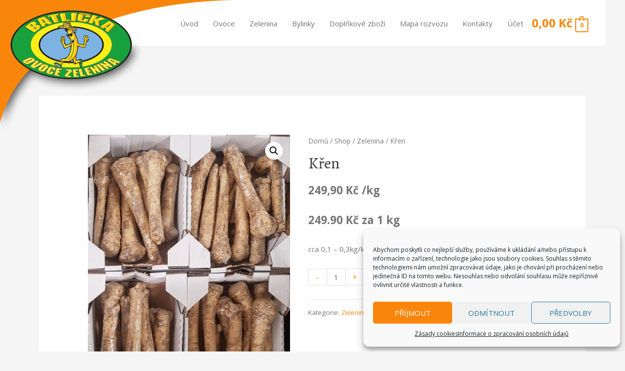

--- FILE ---
content_type: text/css
request_url: https://eshop.batlicka.cz/wp-content/themes/batlicka-shop/style.css?ver=1612046511
body_size: 1586
content:
/**
Theme Name: Batlička shop
Author: Rena.cz
Text Domain: batlicka-shop
Template: astra
*/

.all_check_header_footer.all_check_header, .tables_cart_message_box, .wpt-footer-cart-wrapper, .wptf_load_more_wrapper, .all_check_header_footer, td.wptf_check, .confirm_add {
	display: none !important;
}

body, body.ast-padded-layout::before {
	padding-top: 0 !important;
}

.ast-flex.main-header-container {
	display: block !important;
}

.site-branding {
    position: absolute;
    top: -15px;
    left: -90px;
}

.site-branding img {
    display: none !important;
}

.site-branding .site-logo-img {
    background: url(https://eshop.batlicka.cz/wp-content/uploads/2020/04/batlicka-logo.png) top center no-repeat;
    width: 493px;
    height: 272px;
    display: table;
}

.site-branding a.custom-logo-link {
	width: 249px;
    height: 141px;
    top: 21px;
    left: 36px;
    position: relative;
    display: block;
}

.ast-header-break-point .ast-mobile-menu-buttons {
    z-index: 100;
    position: relative;
}

.astra-shop-summary-wrap .woocommerce-Price-amount, .ast-woo-header-cart-total .woocommerce-Price-amount {
    color: #f9860a;
    font-size: 24px;
    font-weight: 700;
}

.widget_shopping_cart_content .woocommerce-Price-amount {
    color: #f9860a;
    font-size: 18px;
    font-weight: 700;
}

.woocommerce ul.product li.product .price, .woocommerce-page ul.products li.product .price, .wc-block-grid .wc-block-grid__products .wc-block-grid__product .wc-block-grid__product-price, .woocommerce ul.products li.product .price {
	margin-top: 25px !important;
	margin-bottom: 25px !important;
}

.woocommerce ul.products li.product .button, .woocommerce-page ul.products li.product .button, .single_add_to_cart_button, .checkout-button, .button.wc-forward, .button.checkout.wc-forward, #place_order {
    background: #f9860a !important;
}

.shop_table button {
    background: #cccccc !important;
}

.woocommerce a.button:hover, .woocommerce button.button:hover, .woocommerce .woocommerce-message a.button:hover, .woocommerce #respond input#submit:hover, .woocommerce #respond input#submit.alt:hover, .woocommerce a.button.alt:hover, .woocommerce button.button.alt:hover, .woocommerce input.button.alt:hover, .woocommerce input.button:hover, .woocommerce button.button.alt.disabled:hover, .wc-block-grid__products .wc-block-grid__product .wp-block-button__link:hover
{
color: #ffffff;
}

.woocommerce ul.products li.product .price del, .woocommerce-page ul.products li.product .price del {
    display: block;
    margin-bottom: 25px;
}

.woocommerce .related.products .product form.cart .quantity {
	float: none !important;
}

.woocommerce ul.products li.product .woocommerce-loop-product__title, .woocommerce-page ul.products li.product .woocommerce-loop-product__title, .wc-block-grid .wc-block-grid__products .wc-block-grid__product .wc-block-grid__product-title {
    min-height: 50px;
}

label[for="shipping_method_0_flat_rate13"]:after, label[for="shipping_method_0_flat_rate4"]:after {
	content: "Platba kartou/hotově";
    display: block;
    font-weight: 300;
    margin-left: 22px;
    margin-bottom: 20px;
}

label[for="shipping_method_0_local_pickup12"]:after, label[for="shipping_method_0_local_pickup9"]:after {
	content: "Platba pouze hotově";
    display: block;
    font-weight: 300;
    margin-left: 22px;
    margin-bottom: 20px;
}

.additional_information_tab {
    display: none !important;
}

h2, .entry-content h2, .entry-content h2 a {
    text-transform: none !important;
}

.page-template-default h1 {
	text-align: center;
}

.page-id-3 h3, .page-id-447 h3 {
	margin-top: 60px;
}

ol {
	margin: 0 0 0 15px;
}

ol > li {
    list-style: decimal-leading-zero;
    font-size: 18px;
	margin-left: 15px;
}

#main-slider .uabb-fancy-text-main {
	max-height: 150px;
	padding-top: 20px;
	margin-bottom: 30px;
}

body:not(.home) .content-area.primary {
    z-index: 2000;
    position: relative;
    margin-top: 100px !important;
}

#pop {
    position: relative;
    background: #ffffff;
    padding: 0;
    color: #333;
    text-align: center;
    height: 0;
    overflow: hidden;
    font-size: 18px;
	margin-left: -40px;
	margin-right: -40px;
	border-bottom: 1px solid #ccc;
}
#pop strong {
    font-size: 21px;
    font-weight: 600;
}
#pop i {
    font-size: 22px;
    vertical-align: middle;
}
#pop img {
    margin-right: 15px;
}
#pop a {
    text-decoration: underline;
    font-size: 36px;
    color: #f9860a;
    font-weight: 700;
}
#pop a:hover {
    color: #ff9018;
}
#pop .row {
	display: flex;
    align-items: center;
}
#pop .row .col-md-4 {
    text-align: right;
}
#pop .row col-md-8 {
    text-align: center;
}

#pop button.close {
    float: right;
    font-size: 21px;
    font-weight: bold;
    line-height: 1;
    color: #000;
    text-shadow: 0 1px 0 #fff;
    filter: alpha(opacity=20);
    opacity: .2;
    -webkit-appearance: none;
    padding: 0;
    cursor: pointer;
    background: transparent;
    border: 0;
}

.woocommerce-loop-category__title mark {
	display: none !important;
}

@media (min-width: 992px) {
.col-md-4 {
    width: 33.33333333%;
}
.col-md-8 {
    width: 66.66666667%;
}
}

@media (max-width: 767px) {
	#pop .row {
		display: block;
		padding: 30px;
	}
	#pop .row .col-md-4 {
		text-align: center;
	}
}

@media (max-width: 767px) {
	.site-branding {
		left: -50px;
	}
	body.home li.ast-article-single {
		width: 100% !important;
	}
}

--- FILE ---
content_type: application/javascript
request_url: https://eshop.batlicka.cz/wp-content/themes/batlicka-shop/js/scripts.js
body_size: 94
content:
/* Popup Timeout */
function timeoutPopup(showTime, days) {
  if ($.cookie('top-pop') != '1') {
    var showTime = showTime * 1000;
    setTimeout(function() {
      $('#popup-modal').modal('show');
      $('.modal-backdrop').addClass('hide-on-mobile');
    }, showTime); // milliseconds
	  $.cookie("top-pop", 1, { expires : +days }); 
  }
};
